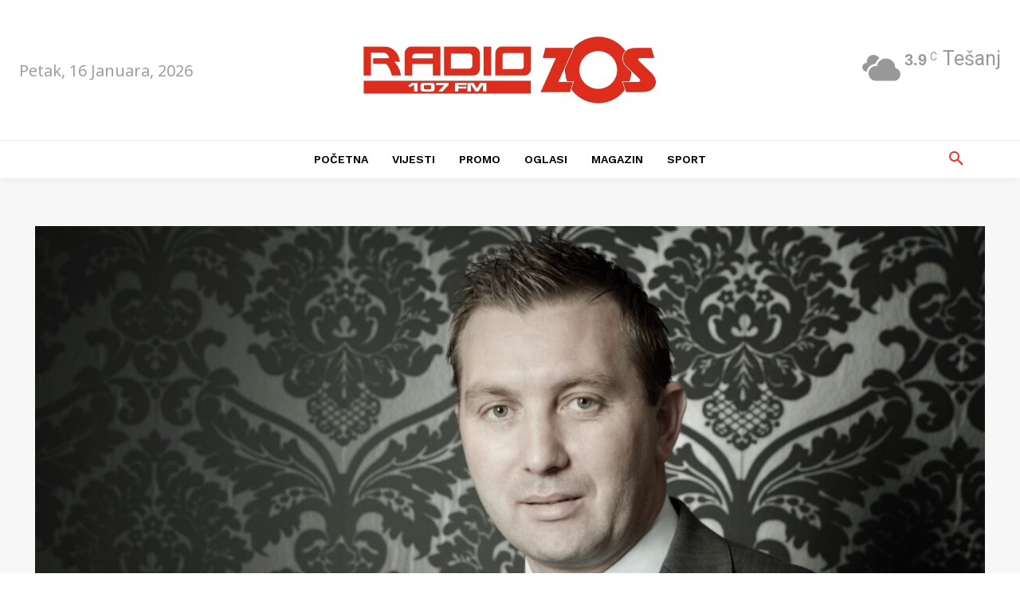

--- FILE ---
content_type: text/html; charset=utf-8
request_url: https://www.google.com/recaptcha/api2/aframe
body_size: 165
content:
<!DOCTYPE HTML><html><head><meta http-equiv="content-type" content="text/html; charset=UTF-8"></head><body><script nonce="knOh9AXOLg0rHXAhuxvn4A">/** Anti-fraud and anti-abuse applications only. See google.com/recaptcha */ try{var clients={'sodar':'https://pagead2.googlesyndication.com/pagead/sodar?'};window.addEventListener("message",function(a){try{if(a.source===window.parent){var b=JSON.parse(a.data);var c=clients[b['id']];if(c){var d=document.createElement('img');d.src=c+b['params']+'&rc='+(localStorage.getItem("rc::a")?sessionStorage.getItem("rc::b"):"");window.document.body.appendChild(d);sessionStorage.setItem("rc::e",parseInt(sessionStorage.getItem("rc::e")||0)+1);localStorage.setItem("rc::h",'1768519278733');}}}catch(b){}});window.parent.postMessage("_grecaptcha_ready", "*");}catch(b){}</script></body></html>